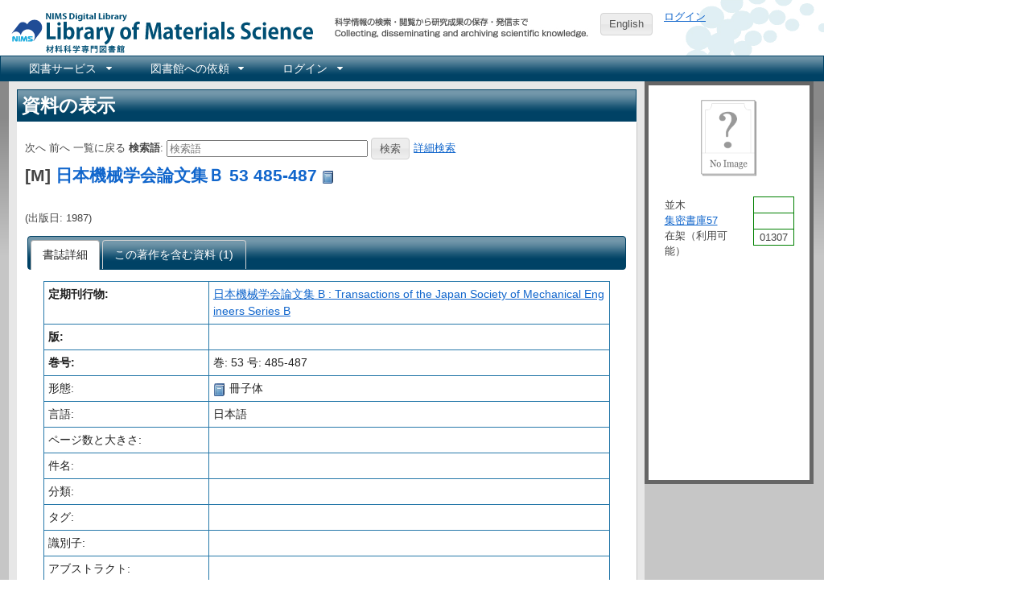

--- FILE ---
content_type: text/html; charset=utf-8
request_url: https://library.nims.go.jp/manifestations/6632
body_size: 13278
content:
<!DOCTYPE html>
<html xmlns="http://www.w3.org/1999/xhtml" xml:lang="ja" lang="ja">
<head>
  <meta charset="UTF-8" />
  <meta http-equiv="X-UA-Compatible" content="IE=Edge" />
  <meta name="citation_title" content="日本機械学会論文集Ｂ" />
<meta name="citation_publication_date" content="" />
<meta name="citation_firstpage" content="" />
<meta name="citation_lastpage" content="" />

  <title>日本機械学会論文集Ｂ - NIMS Library Portal</title>
  <link rel="stylesheet" href="/assets/application-7f8915a6310ac9ed74eba99eb8002a110bfff70e639a6047ad5a78504e5be9f9.css" />
<link rel="stylesheet" href="/assets/print-209e7587a8e2800328e10da067cc9477f81c3dea8b3eddb182f7f9aa1c7cf2c8.css" media="print" />
<link rel="stylesheet" href="/assets/enju_nims/application-b4296addc88d2554738ae26293bed789495f46d7c8ac577c9b399a4304d6358d.css" />
<link rel="stylesheet" href="/assets/enju_print-209e7587a8e2800328e10da067cc9477f81c3dea8b3eddb182f7f9aa1c7cf2c8.css" media="print" />
<script src="/assets/application-bd4d0dcfb8cfc4a4bde10894048dd704da1d2391c4479d2c4a28503dc88d0c2f.js"></script>
<script src="/packs/js/application-797b32cf759051a1c429.js"></script>
<meta name="csrf-param" content="authenticity_token" />
<meta name="csrf-token" content="y4f8egt_LQ8YDl1K7LVVkndf_MbtLRLVoGCT1MEVaIyAiDS3OebKRkyp4aFM4a22PAPo3EkvBipBL4M6JwVWig" />

<!-- Matomo -->
<script type="text/javascript">
  var _paq = window._paq = window._paq || [];
  /* tracker methods like "setCustomDimension" should be called before "trackPageView" */
  _paq.push(['disableCookies']);
  _paq.push(['trackPageView']);
  _paq.push(['enableLinkTracking']);
  (function() {
    var u="https://kagaku-m.nims.go.jp/";
    _paq.push(['setTrackerUrl', u+'matomo.php']);
    _paq.push(['setSiteId', '1']);
    var d=document, g=d.createElement('script'), s=d.getElementsByTagName('script')[0];
    g.async=true; g.src=u+'matomo.js'; s.parentNode.insertBefore(g,s);
  })();
</script>
<!-- End Matomo Code -->

<!-- Global site tag (gtag.js) - Google Analytics -->
<script async src="https://www.googletagmanager.com/gtag/js?id=G-39Y5DPHQ0Q"></script>
<script>
  window.dataLayer = window.dataLayer || [];
  function gtag(){dataLayer.push(arguments);}
  gtag('js', new Date());

  gtag('config', 'G-39Y5DPHQ0Q');
</script>


    <script src="https://www.google.com/jsapi">
//<![CDATA[

//]]>
</script><script type="text/javascript">
  function gbs_make_thumbnail_link( image, book, element_id ) {
    var link = '';
    var thumbnail = image.thumbnail.replace('zoom=5', 'zoom=1');
    if ( document.location.protocol == 'https:' ) {
      var parser = document.createElement('a');
      parser.href = thumbnail;
      parser.protocol = 'https:';
      parser.hostname = 'encrypted.google.com';
      thumbnail = parser.href;
    }
    if (thumbnail) {
      var link = '<img src="' + thumbnail + '" alt="' + book.volumeInfo.title + '" class="book_jacket" />';
      if (book.accessInfo && book.accessInfo.viewability != "NO_PAGES") {
	var preview = book.volumeInfo.previewLink;
        link += '<br /><a href="' + preview + '" target="_blank"><img border=0 src="//www.google.com/googlebooks/images/gbs_preview_button1.gif" title="Google Preview" alt="Google Preview" /></a>';
      }
    }
    var thumb_element = document.getElementById( element_id );
    if (thumb_element) {
      thumb_element.innerHTML = link;
    }
  }
  function gbs_addTheCover( isbn, element_id ) {
    var url = "https://www.googleapis.com/books/v1/volumes?q=isbn:" + isbn;
    $.getJSON( url, function (booksInfo) {
      var link = '';
      for (i in booksInfo.items) {
        var book = booksInfo.items[i];
        var image = book.volumeInfo.imageLinks;
        if (image && image.thumbnail != undefined) {
          gbs_make_thumbnail_link(image, book, element_id);
	} else {
	  var self_url = book.selfLink;
	  jQuery.ajax({
	    url: self_url,
	    async: false
	  }).done( function(data) {
	    var image = data.volumeInfo.imageLinks;
            if (image && image.thumbnail != undefined) {
              gbs_make_thumbnail_link(image, data, element_id);
	    }
	  });
	}
      }
      var thumb_element = document.getElementById( element_id );
      if (thumb_element.innerHTML === "") {
          thumb_element.innerHTML = '<img alt="No Image" class="book_jacket" src="/assets/unknown_resource-b57bdafc5c814f91db0df85f4c4af1c7cad449d7ddda14713fb11ccf5b74679c.png" width="100" height="100" />';
      }
    });
  }
</script>

  <link rel="search" type="application/opensearchdescription+xml" title="NIMS Library Portal" href="https://library.nims.go.jp/page/opensearch.xml" />
</head>
<body>

<div class="header_and_footer">
  <div id="header_left">
    <div id="library_system_name">
      <h1 class="resource_title"><a title="NIMS Library Portal" href="/">NIMS Library Portal</a></h1>
    </div>
    <div id="header_micro_advertisement"></div>
  </div>

  <div id="header_advertisement"></div>
  <div id="header_select_locale">
      <a class="button" href="/manifestations/6632?locale=en">English</a>
</div>

  <div id="header_right">
    <div id="user_account">
          <a href="/users/sign_in">ログイン</a>    </div>
  </div>
</div>

<div id="navibar">
  <ul id="bar1" class="menubar hidden">
    <li>
      <a href="#contact_menu">図書サービス</a>
      <ul>
        <li><a href="/page/library_guide">図書サービス</a></li>
        <li><a href="https://home.nims.go.jp/intra/office/library/index.html">所内イントラネット</a></li>
      </ul>
    </li>
    <li>
      <a href="#request_menu">図書館への依頼</a>
      <ul>
        <li><a href="/page/copy_request">所内複写・貸出依頼</a></li>
        <li><a href="/page/inter_library_loan_request">外部複写・貸出依頼</a></li>
      </ul>
    </li>
      <li>
        <a href="#configuration_menu">ログイン</a>
        <ul>
          <li><a href="/users/sign_in">ログイン</a></li>
        </ul>
      </li>
  </ul>
</div>


<div id="content">

<div id="content_detail" class="ui-corner-all" itemscope="itemscope" itemtype="http://schema.org/Book">
  <h1 class="ui-widget-header">資料の表示</h1>
  <div id="content_list">
    <p id="notice"></p>
      
<form action="/manifestations" accept-charset="UTF-8" method="get">  <div>
    <span id="next_link">次へ</span>
    <span id="prev_link">前へ</span>
    <span id="back_link">一覧に戻る</span>
    <label for="search_form_top">検索語</label>:
    <input type="search" name="query" id="search_form_top" value="" class="search_form_short" placeholder="検索語" />    <input type="submit" name="commit" value="検索" data-disable-with="検索" />    <a href="/page/advanced_search">詳細検索</a>  </div>
</form>

      <h2 class="resource_title">
    [M]
    <a itemprop="name" href="/manifestations/6632">日本機械学会論文集Ｂ 53 485-487</a>        <a href="/manifestations/6632"><img class="enju_icon" alt="冊子体" src="https://library.nims.go.jp/rails/active_storage/representations/proxy/eyJfcmFpbHMiOnsibWVzc2FnZSI6IkJBaEpJaWswWXpJeE5HTmxZUzAxWVdNMkxUUTNNbUV0WVdabVl5MDRPRFF6TkdKbFltRmpZVEFHT2daRlZBPT0iLCJleHAiOm51bGwsInB1ciI6ImJsb2JfaWQifX0=--adcea7d445a44a0ed9e6f4ed5263f956dc1e2269/eyJfcmFpbHMiOnsibWVzc2FnZSI6IkJBaDdCem9MWm05eWJXRjBTU0lJY0c1bkJqb0dSVlE2RkhKbGMybDZaVjkwYjE5c2FXMXBkRnNIYVJWcEZRPT0iLCJleHAiOm51bGwsInB1ciI6InZhcmlhdGlvbiJ9fQ==--ae53e256771e465e6ff880706849b958dd5b981c/book.png" width="16" height="16" /></a>  </h2>
  <p>
    <br />
      <meta itemprop="publishDate" content="1987-01-01T00:00:00+09:00" />
      (出版日: 1987)
  </p>

          <div id="tabs">
    <ul>
  <li class="selected"><a href="#detail"><em>書誌詳細</em></a></li>
    <li><a href="#related_manifestation"><em>この著作を含む資料 (1)</em></a></li>
</ul>

    <div id="detail">
      <table id="resource_detail">
          <tr>
            <th>定期刊行物:</th>
            <td>
              <a href="/manifestations/78347">日本機械学会論文集 B : Transactions of the Japan Society of Mechanical Engineers Series B</a>
            </td>
          </tr>
          <tr>
    <th>版:</th>
    <td>
          </td>
  </tr>
<tr>
  <th>巻号:</th>
  <td>
      巻: 53      号: 485-487  </td>
</tr>

        <tr>
          <td style="width: 200px">形態:</td>
          <td style="width: 500px">
            <img class="enju_icon" alt="冊子体" src="https://library.nims.go.jp/rails/active_storage/representations/proxy/eyJfcmFpbHMiOnsibWVzc2FnZSI6IkJBaEpJaWswWXpJeE5HTmxZUzAxWVdNMkxUUTNNbUV0WVdabVl5MDRPRFF6TkdKbFltRmpZVEFHT2daRlZBPT0iLCJleHAiOm51bGwsInB1ciI6ImJsb2JfaWQifX0=--adcea7d445a44a0ed9e6f4ed5263f956dc1e2269/eyJfcmFpbHMiOnsibWVzc2FnZSI6IkJBaDdCem9MWm05eWJXRjBTU0lJY0c1bkJqb0dSVlE2RkhKbGMybDZaVjkwYjE5c2FXMXBkRnNIYVJWcEZRPT0iLCJleHAiOm51bGwsInB1ciI6InZhcmlhdGlvbiJ9fQ==--ae53e256771e465e6ff880706849b958dd5b981c/book.png" width="16" height="16" /> 冊子体<!-- /
            <img class="enju_icon" alt="text" src="/assets/icons/page_white_text-41cfecf2bc4115c9f077c31f4034eec2df595a68d2a1177faed5bb2daffb91e7.png" width="16" height="16" /> text -->
          </td>
        </tr>
        <tr>
          <td>言語:</td>
          <td>日本語</td>
        </tr>
        <tr>
          <td>ページ数と大きさ:</td>
          <td>
                      </td>
        </tr>
          <tr>
  <td>件名:</td>
  <td>
  </td>
</tr>

          <tr>
  <td>分類:</td>
  <td>
  </td>
</tr>

          <tr>
            <td>タグ:</td>
            <td>
              <div id="tag_list">
</div>
            </td>
          </tr>
        <tr>
          <td>識別子:</td>
          <td>
            
          </td>
        </tr>
        <tr>
          <td>アブストラクト:</td>
          <td>
            <p></p>          </td>
        </tr>
        <tr>
          <th>注記:</th>
          <td>
            <p></p>          </td>
        </tr>
      </table>
      <div id="holding">
<table class="holding">
  <tr class="holding_header">
    <th style="width: 120px">所蔵情報ID</th>
    <th>図書館</th>
    <th>本棚</th>
    <th>請求記号</th>
      <th style="width: 150px">貸出状態</th>
  </tr>
    <tr>
      <td>
          522084      </td>
      <td>
        <a id="library_item_7124" href="/libraries/namiki">並木</a>
      </td>
      <td>
        <a id="shelf_item_7124" href="/shelves/db552991-43e4-4e66-b108-0c02a04fef2c">集密書庫57</a>        <a rel="item_7124_manifestation_6632" href="/shelves/db552991-43e4-4e66-b108-0c02a04fef2c.download"><img class="enju_icon" alt="画像" src="/assets/icons/picture-44411fd104a8567e4a673ff4545e2f97791816e0ddb579db7dfff9fd75c9bed1.png" width="16" height="16" /></a><script type="text/javascript">
  $(document).ready(function(){
      $("a[rel='item_7124_manifestation_6632']").colorbox({transition:"none", photo:true});
  })
</script>
      </td>
      <td>
        ||01307      </td>
        <td>
          在架（利用可能）            <br />
            貸出不可
        </td>
    </tr>
</table>

</div>

    </div>
      <div id="related_manifestation">
  <ul>
        <li>
          [M]
          <a href="/manifestations/78347">日本機械学会論文集 B : Transactions of the Japan Society of Mechanical Engineers Series B</a>          <img class="enju_icon" alt="冊子体" src="https://library.nims.go.jp/rails/active_storage/representations/proxy/eyJfcmFpbHMiOnsibWVzc2FnZSI6IkJBaEpJaWswWXpJeE5HTmxZUzAxWVdNMkxUUTNNbUV0WVdabVl5MDRPRFF6TkdKbFltRmpZVEFHT2daRlZBPT0iLCJleHAiOm51bGwsInB1ciI6ImJsb2JfaWQifX0=--adcea7d445a44a0ed9e6f4ed5263f956dc1e2269/eyJfcmFpbHMiOnsibWVzc2FnZSI6IkJBaDdCem9MWm05eWJXRjBTU0lJY0c1bkJqb0dSVlE2RkhKbGMybDZaVjkwYjE5c2FXMXBkRnNIYVJWcEZRPT0iLCJleHAiOm51bGwsInB1ciI6InZhcmlhdGlvbiJ9fQ==--ae53e256771e465e6ff880706849b958dd5b981c/book.png" width="16" height="16" />          <a href="https://www.jstage.jst.go.jp/browse/kikaib/-char/ja/"><img class="enju_icon" alt="Web" src="/assets/icons/world_go-4003e9da9b29aed77c02903bd1c65a59d41606612d3ad57204b6e474cf0386b1.png" width="16" height="16" /></a>                                      </li>
  </ul>
</div>

  </div>

  </div>
</div>

<div id="submenu" class="ui-corner-all">
    <script>
  $(document).ready(function(){
    $('a[rel="manifestation_6632"]').colorbox({transition:"none", photo:true});
  })
</script>


  <div id="manifestation_book_jacket">
        <img alt="No Image" class="book_jacket" src="/assets/unknown_resource-b57bdafc5c814f91db0df85f4c4af1c7cad449d7ddda14713fb11ccf5b74679c.png" width="100" height="100" />
  </div>
  <ul>
  </ul>
  <div id="call_number_content">
      <table class="call_number_table">
  <tr>
    <td class="call_number_table">
      並木      <br />
      <a href="/shelves/db552991-43e4-4e66-b108-0c02a04fef2c">集密書庫57</a>      <br />
        在架（利用可能）
    </td>
    <td class="call_number_table">
      <table id="call_number_label">
          <tr>
              <td class="call_number_label">&nbsp;</td>
          </tr>
          <tr>
              <td class="call_number_label">&nbsp;</td>
          </tr>
          <tr>
              <td class="call_number_label">01307</td>
          </tr>
      </table>
    </td>
  </tr>
</table>
  </div>

  <div id="resource_bookmark_buttons">
      <ul>

      </ul>

  </div>
</div>


</div>

<div class="header_and_footer">
  <div id="footer">
    NIMS Digital Library
    <br />
    連絡先: <a href="https://www.nims.go.jp/infrastructure/library/index.html">技術開発・共用部門 材料データプラットフォーム</a><br/>
    Copyright &copy; 2001-2026 <a href="https://www.nims.go.jp/">物質・材料研究機構 (NIMS)</a>
  </div>
</div>


</body>
</html>


--- FILE ---
content_type: text/css
request_url: https://library.nims.go.jp/assets/application-7f8915a6310ac9ed74eba99eb8002a110bfff70e639a6047ad5a78504e5be9f9.css
body_size: 11475
content:
html,body,div,span,object,iframe,h1,h2,h3,h4,h5,h6,p,blockquote,pre,abbr,address,cite,code,del,dfn,em,img,ins,kbd,q,samp,small,strong,sub,sup,var,b,i,dl,dt,dd,ol,ul,li,fieldset,form,label,legend,table,caption,tbody,tfoot,thead,tr,th,td,article,aside,canvas,details,figcaption,figure,footer,header,hgroup,menu,nav,section,summary,time,mark,audio,video{margin:0;padding:0;border:0;outline:0;font-size:100%;vertical-align:baseline;background:transparent}body{line-height:1}article,aside,details,figcaption,figure,footer,header,hgroup,menu,nav,section{display:block}nav ul{list-style:none}blockquote,q{quotes:none}blockquote:before,blockquote:after,q:before,q:after{content:none}a{margin:0;padding:0;font-size:100%;vertical-align:baseline;background:transparent}ins{background-color:#ff9;color:#000;text-decoration:none}mark{background-color:#ff9;color:#000;font-style:italic;font-weight:bold}del{text-decoration:line-through}abbr[title],dfn[title]{border-bottom:1px dotted;cursor:help}table{border-collapse:collapse;border-spacing:0}hr{display:block;height:1px;border:0;border-top:1px solid #ccc;margin:1em 0;padding:0}input,select{vertical-align:middle}body{background-color:#fff;color:#333}body,p,ol,ul,td{font-family:verdana, arial, helvetica, sans-serif;font-size:13px;line-height:18px}pre{background-color:#eee;padding:10px;font-size:11px}a{color:#000}a:visited{color:#666}div.field,div.actions{margin-bottom:10px}#notice{color:green}.alert{color:red}.fieldWithErrors{padding:2px;background-color:red;display:table}#errorExplanation{width:450px;border:2px solid red;padding:7px;padding-bottom:0;margin-bottom:20px;background-color:#f0f0f0}#errorExplanation h2{text-align:left;font-weight:bold;padding:5px 5px 5px 15px;font-size:12px;margin:-7px;margin-bottom:0px;background-color:#c00;color:#fff}#errorExplanation ul li{font-size:12px;list-style:square}body{margin-left:5px;margin-right:5px;text-align:left}a.hover{background-color:transparent}strong{font-weight:bold}div#narrow_search,div#narrow_library_search{margin-top:1em}.line0{background:#d7ebf9}.line1{background:white}.overdue{color:red}.duedate_is_today{color:blue}.in_checkout{color:black}div#bd{padding-left:1px}div#navibar{clear:both;/*! padding-left: 5px; */padding-right:5px;width:1024px}div#content{padding-top:8px;padding-left:4px;padding-right:4px;clear:both}div.header_and_footer{padding:2px;clear:both;width:914px}div#header_left{width:640px;height:65px;float:left;padding-left:2px;padding-right:2px;padding-top:5px;padding-bottom:5px}div#library_system_name{width:640px;height:30px;padding-left:2px;padding-right:2px;padding-top:5px;padding-bottom:5px}div#header_center{width:240px;height:65px;float:left;padding-left:5px;padding-right:5px;padding-top:0.5em;padding-bottom:0.5em}div#header_select_locale{width:150px;padding-left:5px;padding-right:5px;padding-top:0.5em;padding-bottom:0.5em;display:inline-block}div#header_right{width:260px;float:left;padding-left:5px;padding-right:5px;padding-top:0.5em;padding-bottom:0.5em}div#search_footer{clear:both}div#submenu{margin-left:11px;width:190px;padding:5px;float:left}div#manifestation_book_jacket{margin-top:10px;text-align:center}div#pickup_book_jacket{float:left;text-align:center}img.screen_shot{border:0}div#manifestation_bookmark_buttons{clear:both;margin-top:1em}div#content_detail{width:700px;float:left;margin-bottom:5px}div#content_list{padding:10px}div#manifestation_footer{margin-top:1em;clear:both}div#left_pane{float:left;width:456px;word-break:break-all}div#right_pane{float:left;margin-left:10px;width:456px;word-break:break-all}div#left_pane_detail{margin-top:5px;float:left;width:330px;word-break:break-all}div#right_pane_detail{margin-top:5px;float:left;margin-left:10px;width:330px;word-break:break-all}div#footer{padding-top:5px;padding-left:2px;padding-right:2px;padding-bottom:5px;clear:both}h1{font-size:180%;margin-top:5px;margin-bottom:10px;line-height:120%}h2{font-size:160%;margin-top:5px;margin-bottom:10px}h1.resource_title,h2.resource_title,h3.resource_title{line-height:140%}h3{font-size:150%;margin-top:5px;margin-bottom:10px}h4{font-size:120%;margin-top:5px;margin-bottom:10px}h1.title,h2.title,h3.title,h4.title{padding:5px;margin:0px}a.title{color:white}a.title:hover{color:white}a.title:visited{color:white}form{padding:0}table{border:1px solid #2779aa}td,th{border:1px solid #2779aa;padding:5px;word-break:break-all}table#manifestation_list{width:100%}table.index{width:100%}div#search_form{padding-top:10px}div#general_search_form{clear:both;padding-left:4px;padding-top:10px}table#manifestation_detail{width:100%}div#services{width:920px}div#bookmarks_for_manifestation{border:1px solid #5970B2}div#user_search_form,div#message_box,div#news_feed_box,div#user_box{padding:10px}div#picked_up_box{padding:10px}div#tag_cloud_box{padding:10px}div.config_box{padding:10px}img{border:0}div#tabview{margin-top:1em}div#call_number_content{margin-left:auto;margin-right:auto;width:90%;margin-top:1em;margin-bottom:1em}div#call_number_content_left{float:left;width:20px}div#call_number_content_right{float:left;width:20px}table#call_number_label{border:solid 1px green}.call_number_table{margin-left:auto;margin-right:auto;border:0}.call_number_label{border:solid 1px green;width:50px;padding:0px;text-align:center}li{line-height:2em}input.resource_title{width:100%;box-sizing:border-box}input.resource_name{width:80%;box-sizing:border-box}input.resource_subject{width:50%;box-sizing:border-box}input.resource_locale{width:10em}input.resource_email{width:20em;ime-mode:disabled}input.resource_zip_code{width:15em}input.resource_url{width:100%;box-sizing:border-box}input.resource_isbn_issn{width:20em;ime-mode:disabled}input.resource_identifier,input.resource_user_number,input.resource_user,input.resource_item_identifier{width:20em;ime-mode:disabled}input.resource_identifier_body{width:40em;ime-mode:disabled}input.resource_integer{width:5em;ime-mode:disabled}input.year_field,input.month_field,input.day_field{width:5em;ime-mode:disabled}input.date_field{ime-mode:disabled}input.date_text_field{width:100px}input.wide_date_text_field{width:160px}input.short_name{ime-mode:disabled}textarea{width:100%;box-sizing:border-box;height:10em}textarea#message_body{width:40em;height:20em}th.checked_item_title{width:400px}.error_message{color:red}div.holding_index{margin-top:10px}label{font-weight:bold}input.editable_text_field{width:100%}form.inplaceeditor-form input[type="text"]{width:100%}form.inplaceeditor-form textarea{width:100%}input.login_password{width:180px;ime-mode:disabled}input.search_form{width:350px}input.search_form_short{width:250px}th#position{width:40px}.highlight{background-color:yellow}em{font-style:normal}div#flash_alert,div#flash_error{color:red}div#flash_notice{color:green}td#edit_icons,th#edit_icons{width:100px;line-height:200%}img.icon{border:0}#select_locale{display:none;z-index:1;position:absolute;background-color:white;padding:10px;max-width:250px}#user_account{height:40px;padding-left:4px;padding-right:4px;padding-top:0.5em;padding-bottom:0.5em}li{margin-left:20px}p{line-height:2em}table#resource_detail{background-color:white;width:100%}div.holding{margin-top:10px}table.holding{background-color:white;width:100%}abbr[title="required"]{color:red}div.book_jacket{text-align:center;width:190px}div.book_jacket img.book_jacket{border:1px solid rgba(0,0,0,0.25);box-sizing:border-box;max-width:100%}div.search_form{margin-bottom:10px}.hidden{display:none}.bold{font-weight:bold}.normal-weight{font-weight:normal}.right{text-align:right}.center{text-align:center}.nowrap{white-space:nowrap}.display-none{display:none}img.enju_icon{vertical-align:middle}h4.facet-header{margin-top:1em;margin-bottom:0em}p{margin:0 0 10px}.form-control{width:90%}#search_form_top.form-control{width:80%}.form-group{margin-bottom:1em}#colorbox,#cboxOverlay,#cboxWrapper{position:absolute;top:0;left:0;z-index:9999;overflow:hidden;-webkit-transform:translate3d(0, 0, 0)}#cboxWrapper{max-width:none}#cboxOverlay{position:fixed;width:100%;height:100%}#cboxMiddleLeft,#cboxBottomLeft{clear:left}#cboxContent{position:relative}#cboxLoadedContent{overflow:auto;-webkit-overflow-scrolling:touch}#cboxTitle{margin:0}#cboxLoadingOverlay,#cboxLoadingGraphic{position:absolute;top:0;left:0;width:100%;height:100%}#cboxPrevious,#cboxNext,#cboxClose,#cboxSlideshow{cursor:pointer}.cboxPhoto{float:left;margin:auto;border:0;display:block;max-width:none;-ms-interpolation-mode:bicubic}.cboxIframe{width:100%;height:100%;display:block;border:0;padding:0;margin:0}#colorbox,#cboxContent,#cboxLoadedContent{box-sizing:content-box;-moz-box-sizing:content-box;-webkit-box-sizing:content-box}#cboxOverlay{background:url(/assets/images/overlay-ab2ef76dffeae79cf8924b6e69368c855af10f35510888e098143971b3a62ed1.png) repeat 0 0;opacity:0.9;filter:alpha(opacity=90)}#colorbox{outline:0}#cboxTopLeft{width:21px;height:21px;background:url(/assets/images/controls-cd0a305d6a16d28b62037fb08f9b062dd1a0a6a3b970d8f95ecebd56f74067e9.png) no-repeat -101px 0}#cboxTopRight{width:21px;height:21px;background:url(/assets/images/controls-cd0a305d6a16d28b62037fb08f9b062dd1a0a6a3b970d8f95ecebd56f74067e9.png) no-repeat -130px 0}#cboxBottomLeft{width:21px;height:21px;background:url(/assets/images/controls-cd0a305d6a16d28b62037fb08f9b062dd1a0a6a3b970d8f95ecebd56f74067e9.png) no-repeat -101px -29px}#cboxBottomRight{width:21px;height:21px;background:url(/assets/images/controls-cd0a305d6a16d28b62037fb08f9b062dd1a0a6a3b970d8f95ecebd56f74067e9.png) no-repeat -130px -29px}#cboxMiddleLeft{width:21px;background:url(/assets/images/controls-cd0a305d6a16d28b62037fb08f9b062dd1a0a6a3b970d8f95ecebd56f74067e9.png) left top repeat-y}#cboxMiddleRight{width:21px;background:url(/assets/images/controls-cd0a305d6a16d28b62037fb08f9b062dd1a0a6a3b970d8f95ecebd56f74067e9.png) right top repeat-y}#cboxTopCenter{height:21px;background:url(/assets/images/border-11bd83f6446a1b41b0d88ddb2e271fcc9912b210d77f40e34e5e31e1a9af174a.png) 0 0 repeat-x}#cboxBottomCenter{height:21px;background:url(/assets/images/border-11bd83f6446a1b41b0d88ddb2e271fcc9912b210d77f40e34e5e31e1a9af174a.png) 0 -29px repeat-x}#cboxContent{background:#fff;overflow:hidden}.cboxIframe{background:#fff}#cboxError{padding:50px;border:1px solid #ccc}#cboxLoadedContent{margin-bottom:28px}#cboxTitle{position:absolute;bottom:4px;left:0;text-align:center;width:100%;color:#949494}#cboxCurrent{position:absolute;bottom:4px;left:58px;color:#949494}#cboxLoadingOverlay{background:url(/assets/images/loading_background-959eccc6b71befee67657392e7f22be26cab408483657fb32a218fed6ffe016b.png) no-repeat center center}#cboxLoadingGraphic{background:url(/assets/images/loading-34ef55242fc24c94f0790902c09601d228e9074bf7a1f88c4de6a39b40ce38fa.gif) no-repeat center center}#cboxPrevious,#cboxNext,#cboxSlideshow,#cboxClose{border:0;padding:0;margin:0;overflow:visible;width:auto;background:none}#cboxPrevious:active,#cboxNext:active,#cboxSlideshow:active,#cboxClose:active{outline:0}#cboxSlideshow{position:absolute;bottom:4px;right:30px;color:#0092ef}#cboxPrevious{position:absolute;bottom:0;left:0;background:url(/assets/images/controls-cd0a305d6a16d28b62037fb08f9b062dd1a0a6a3b970d8f95ecebd56f74067e9.png) no-repeat -75px 0;width:25px;height:25px;text-indent:-9999px}#cboxPrevious:hover{background-position:-75px -25px}#cboxNext{position:absolute;bottom:0;left:27px;background:url(/assets/images/controls-cd0a305d6a16d28b62037fb08f9b062dd1a0a6a3b970d8f95ecebd56f74067e9.png) no-repeat -50px 0;width:25px;height:25px;text-indent:-9999px}#cboxNext:hover{background-position:-50px -25px}#cboxClose{position:absolute;bottom:0;right:0;background:url(/assets/images/controls-cd0a305d6a16d28b62037fb08f9b062dd1a0a6a3b970d8f95ecebd56f74067e9.png) no-repeat -25px 0;width:25px;height:25px;text-indent:-9999px}#cboxClose:hover{background-position:-25px -25px}.cboxIE #cboxTopLeft,.cboxIE #cboxTopCenter,.cboxIE #cboxTopRight,.cboxIE #cboxBottomLeft,.cboxIE #cboxBottomCenter,.cboxIE #cboxBottomRight,.cboxIE #cboxMiddleLeft,.cboxIE #cboxMiddleRight{filter:progid:DXImageTransform.Microsoft.gradient(startColorstr=#00FFFFFF,endColorstr=#00FFFFFF)}.digg_pagination{margin-top:10px;margin-bottom:10px;background:white}.digg_pagination a,.digg_pagination span,.digg_pagination em{padding:.2em .5em;display:block;float:left;margin-right:1px}.digg_pagination span.disabled{color:#999;border:1px solid #DDD}.digg_pagination span.current,.digg_pagination em{font-weight:bold;background:#2E6AB1;color:white;border:1px solid #2E6AB1}.digg_pagination a{text-decoration:none;color:#105CB6;border:1px solid #9AAFE5}.digg_pagination .page_info{background:#2E6AB1;color:white;padding:.4em .6em;width:22em;margin-bottom:.3em;text-align:center}.digg_pagination .page_info b{color:#003;background:#6aa6ed;padding:.1em .25em}.digg_pagination:after{content:".";display:block;height:0;clear:both;visibility:hidden}* html .digg_pagination{height:1%}*:first-child+html .digg_pagination{overflow:hidden}.apple_pagination{background:#F1F1F1;border:1px solid #E5E5E5;text-align:center;padding:1em}.apple_pagination a,.apple_pagination span{padding:.2em .3em}.apple_pagination span.disabled{color:#AAA}.apple_pagination span.current{font-weight:bold;background:transparent url(/apple-circle.gif) no-repeat 50% 50%}.apple_pagination a{text-decoration:none;color:black}.apple_pagination a:hover,.apple_pagination a:focus{text-decoration:underline}.flickr_pagination{text-align:center;padding:.3em}.flickr_pagination a,.flickr_pagination span{padding:.2em .5em}.flickr_pagination span.disabled{color:#AAA}.flickr_pagination span.current{font-weight:bold;color:#FF0084}.flickr_pagination a{border:1px solid #DDDDDD;color:#0063DC;text-decoration:none}.flickr_pagination a:hover,.flickr_pagination a:focus{border-color:#003366;background:#0063DC;color:white}.flickr_pagination .page_info{color:#aaa;padding-top:.8em}.flickr_pagination .prev_page,.flickr_pagination .next_page{border-width:2px}.flickr_pagination .prev_page{margin-right:1em}.flickr_pagination .next_page{margin-left:1em}#powerTip{cursor:default;background-color:#333;background-color:rgba(0,0,0,0.8);border-color:#333;border-color:rgba(0,0,0,0.8);border-radius:6px;color:#fff;display:none;padding:10px;position:absolute;white-space:nowrap;z-index:2147483647}#powerTip:before{content:attr(class) " ";position:absolute;height:0;width:0;text-indent:100%;overflow:hidden}#powerTip.n:before,#powerTip.s:before{border-right:5px solid transparent;border-left:5px solid transparent;left:50%;margin-left:-5px}#powerTip.e:before,#powerTip.w:before{border-bottom:5px solid transparent;border-top:5px solid transparent;margin-top:-5px;top:50%}#powerTip.n:before,#powerTip.ne:before,#powerTip.nw:before{bottom:-10px}#powerTip.n:before,#powerTip.ne:before,#powerTip.nw:before,#powerTip.nw-alt:before,#powerTip.ne-alt:before{border-top-color:inherit;border-top-style:solid;border-top-width:10px}#powerTip.e:before{border-right-color:inherit;border-right-style:solid;border-right-width:10px;left:-10px}#powerTip.s:before,#powerTip.se:before,#powerTip.sw:before{top:-10px}#powerTip.s:before,#powerTip.se:before,#powerTip.sw:before,#powerTip.sw-alt:before,#powerTip.se-alt:before{border-bottom-color:inherit;border-bottom-style:solid;border-bottom-width:10px}#powerTip.w:before{border-left-color:inherit;border-left-style:solid;border-left-width:10px;right:-10px}#powerTip.ne:before,#powerTip.se:before{border-right:10px solid transparent;border-left:0;left:10px}#powerTip.nw:before,#powerTip.sw:before{border-left:10px solid transparent;border-right:0;right:10px}#powerTip.nw-alt:before,#powerTip.ne-alt:before,#powerTip.sw-alt:before,#powerTip.se-alt:before{bottom:-10px;border-left:5px solid transparent;border-right:5px solid transparent;left:10px}#powerTip.ne-alt:before{left:auto;right:10px}#powerTip.sw-alt:before,#powerTip.se-alt:before{border-top:none;bottom:auto;top:-10px}#powerTip.se-alt:before{left:auto;right:10px}/*!
 * jQuery UI CSS Framework 1.10.4
 * http://jqueryui.com
 *
 * Copyright 2014 jQuery Foundation and other contributors
 * Released under the MIT license.
 * http://jquery.org/license
 *
 * http://api.jqueryui.com/category/theming/
 */.ui-helper-hidden{display:none}.ui-helper-hidden-accessible{border:0;clip:rect(0 0 0 0);height:1px;margin:-1px;overflow:hidden;padding:0;position:absolute;width:1px}.ui-helper-reset{margin:0;padding:0;border:0;outline:0;line-height:1.3;text-decoration:none;font-size:100%;list-style:none}.ui-helper-clearfix:before,.ui-helper-clearfix:after{content:"";display:table;border-collapse:collapse}.ui-helper-clearfix:after{clear:both}.ui-helper-clearfix{min-height:0}.ui-helper-zfix{width:100%;height:100%;top:0;left:0;position:absolute;opacity:0;filter:Alpha(Opacity=0)}.ui-front{z-index:100}.ui-state-disabled{cursor:default !important}.ui-icon{display:block;text-indent:-99999px;overflow:hidden;background-repeat:no-repeat}.ui-widget-overlay{position:fixed;top:0;left:0;width:100%;height:100%}/*!
 * jQuery UI CSS Framework 1.10.4
 * http://jqueryui.com
 *
 * Copyright 2014 jQuery Foundation and other contributors
 * Released under the MIT license.
 * http://jquery.org/license
 *
 * http://api.jqueryui.com/category/theming/
 *
 * To view and modify this theme, visit http://jqueryui.com/themeroller/
 */.ui-widget{font-family:Verdana,Arial,sans-serif;font-size:1.1em}.ui-widget .ui-widget{font-size:1em}.ui-widget input,.ui-widget select,.ui-widget textarea,.ui-widget button{font-family:Verdana,Arial,sans-serif;font-size:1em}.ui-widget-content{border:1px solid #aaa;background:#fff url(/assets/jquery-ui/ui-bg_flat_75_ffffff_40x100-39ab7ccd9f4e82579da78a9241265df288d8eb65dbbd7cf48aed2d0129887df5.png) 50% 50% repeat-x;color:#222}.ui-widget-content a{color:#222}.ui-widget-header{border:1px solid #aaa;background:#ccc url(/assets/jquery-ui/ui-bg_highlight-soft_75_cccccc_1x100-54270656df079c4da5182629a080fc633b6f84b87985eb016d25a560e2c38d4a.png) 50% 50% repeat-x;color:#222;font-weight:bold}.ui-widget-header a{color:#222}.ui-state-default,.ui-widget-content .ui-state-default,.ui-widget-header .ui-state-default{border:1px solid #d3d3d3;background:#e6e6e6 url(/assets/jquery-ui/ui-bg_glass_75_e6e6e6_1x400-ddf5dd4e0ef2b185e8bb0af7b6e90ebe74a84384cb4700658e76e754c8bfe550.png) 50% 50% repeat-x;font-weight:normal;color:#555}.ui-state-default a,.ui-state-default a:link,.ui-state-default a:visited{color:#555;text-decoration:none}.ui-state-hover,.ui-widget-content .ui-state-hover,.ui-widget-header .ui-state-hover,.ui-state-focus,.ui-widget-content .ui-state-focus,.ui-widget-header .ui-state-focus{border:1px solid #999;background:#dadada url(/assets/jquery-ui/ui-bg_glass_75_dadada_1x400-c108f5cbf2dd9ec07a26530695ddd95e1664597ce6c056ae44c162cc2e28cec4.png) 50% 50% repeat-x;font-weight:normal;color:#212121}.ui-state-hover a,.ui-state-hover a:hover,.ui-state-hover a:link,.ui-state-hover a:visited,.ui-state-focus a,.ui-state-focus a:hover,.ui-state-focus a:link,.ui-state-focus a:visited{color:#212121;text-decoration:none}.ui-state-active,.ui-widget-content .ui-state-active,.ui-widget-header .ui-state-active{border:1px solid #aaa;background:#fff url(/assets/jquery-ui/ui-bg_glass_65_ffffff_1x400-f0e6cd91b837d5c5644d026e5ffeccd907953317cd5c0f689901733afda260b2.png) 50% 50% repeat-x;font-weight:normal;color:#212121}.ui-state-active a,.ui-state-active a:link,.ui-state-active a:visited{color:#212121;text-decoration:none}.ui-state-highlight,.ui-widget-content .ui-state-highlight,.ui-widget-header .ui-state-highlight{border:1px solid #fcefa1;background:#fbf9ee url(/assets/jquery-ui/ui-bg_glass_55_fbf9ee_1x400-691597e8a40a891ea94d3589976ecfc33e6145c49422443b00ac2b5a0022964c.png) 50% 50% repeat-x;color:#363636}.ui-state-highlight a,.ui-widget-content .ui-state-highlight a,.ui-widget-header .ui-state-highlight a{color:#363636}.ui-state-error,.ui-widget-content .ui-state-error,.ui-widget-header .ui-state-error{border:1px solid #cd0a0a;background:#fef1ec url(/assets/jquery-ui/ui-bg_glass_95_fef1ec_1x400-f6f1c1bedf1a0f37cfef81d12f5f012869d1ee7c984775a569827a1784d34f5c.png) 50% 50% repeat-x;color:#cd0a0a}.ui-state-error a,.ui-widget-content .ui-state-error a,.ui-widget-header .ui-state-error a{color:#cd0a0a}.ui-state-error-text,.ui-widget-content .ui-state-error-text,.ui-widget-header .ui-state-error-text{color:#cd0a0a}.ui-priority-primary,.ui-widget-content .ui-priority-primary,.ui-widget-header .ui-priority-primary{font-weight:bold}.ui-priority-secondary,.ui-widget-content .ui-priority-secondary,.ui-widget-header .ui-priority-secondary{opacity:.7;filter:Alpha(Opacity=70);font-weight:normal}.ui-state-disabled,.ui-widget-content .ui-state-disabled,.ui-widget-header .ui-state-disabled{opacity:.35;filter:Alpha(Opacity=35);background-image:none}.ui-state-disabled .ui-icon{filter:Alpha(Opacity=35)}.ui-icon{width:16px;height:16px}.ui-icon,.ui-widget-content .ui-icon{background-image:url(/assets/jquery-ui/ui-icons_222222_256x240-57adb0d65f4e91dacfee975d9574422bee7486c8a182d60133728c672f2cdbbc.png)}.ui-widget-header .ui-icon{background-image:url(/assets/jquery-ui/ui-icons_222222_256x240-57adb0d65f4e91dacfee975d9574422bee7486c8a182d60133728c672f2cdbbc.png)}.ui-state-default .ui-icon{background-image:url(/assets/jquery-ui/ui-icons_888888_256x240-ea2e29625de3463465e93b002b065f5833e05b97f7a052b1c141e754d62e1a8b.png)}.ui-state-hover .ui-icon,.ui-state-focus .ui-icon{background-image:url(/assets/jquery-ui/ui-icons_454545_256x240-07460e843c3e59aaadbb34231e699e856a2980753c7a47b66447da5d9f93fb7f.png)}.ui-state-active .ui-icon{background-image:url(/assets/jquery-ui/ui-icons_454545_256x240-07460e843c3e59aaadbb34231e699e856a2980753c7a47b66447da5d9f93fb7f.png)}.ui-state-highlight .ui-icon{background-image:url(/assets/jquery-ui/ui-icons_2e83ff_256x240-20f8c6667afc48aa433ee9eb6d8a0584bdbd6b4a4a9091ff1e6b3adb31e63bd9.png)}.ui-state-error .ui-icon,.ui-state-error-text .ui-icon{background-image:url(/assets/jquery-ui/ui-icons_cd0a0a_256x240-1e32c6dbf5d3fd342f27a78aa881550d6412aa207f48468724a6a15402b6041b.png)}.ui-icon-blank{background-position:16px 16px}.ui-icon-carat-1-n{background-position:0 0}.ui-icon-carat-1-ne{background-position:-16px 0}.ui-icon-carat-1-e{background-position:-32px 0}.ui-icon-carat-1-se{background-position:-48px 0}.ui-icon-carat-1-s{background-position:-64px 0}.ui-icon-carat-1-sw{background-position:-80px 0}.ui-icon-carat-1-w{background-position:-96px 0}.ui-icon-carat-1-nw{background-position:-112px 0}.ui-icon-carat-2-n-s{background-position:-128px 0}.ui-icon-carat-2-e-w{background-position:-144px 0}.ui-icon-triangle-1-n{background-position:0 -16px}.ui-icon-triangle-1-ne{background-position:-16px -16px}.ui-icon-triangle-1-e{background-position:-32px -16px}.ui-icon-triangle-1-se{background-position:-48px -16px}.ui-icon-triangle-1-s{background-position:-64px -16px}.ui-icon-triangle-1-sw{background-position:-80px -16px}.ui-icon-triangle-1-w{background-position:-96px -16px}.ui-icon-triangle-1-nw{background-position:-112px -16px}.ui-icon-triangle-2-n-s{background-position:-128px -16px}.ui-icon-triangle-2-e-w{background-position:-144px -16px}.ui-icon-arrow-1-n{background-position:0 -32px}.ui-icon-arrow-1-ne{background-position:-16px -32px}.ui-icon-arrow-1-e{background-position:-32px -32px}.ui-icon-arrow-1-se{background-position:-48px -32px}.ui-icon-arrow-1-s{background-position:-64px -32px}.ui-icon-arrow-1-sw{background-position:-80px -32px}.ui-icon-arrow-1-w{background-position:-96px -32px}.ui-icon-arrow-1-nw{background-position:-112px -32px}.ui-icon-arrow-2-n-s{background-position:-128px -32px}.ui-icon-arrow-2-ne-sw{background-position:-144px -32px}.ui-icon-arrow-2-e-w{background-position:-160px -32px}.ui-icon-arrow-2-se-nw{background-position:-176px -32px}.ui-icon-arrowstop-1-n{background-position:-192px -32px}.ui-icon-arrowstop-1-e{background-position:-208px -32px}.ui-icon-arrowstop-1-s{background-position:-224px -32px}.ui-icon-arrowstop-1-w{background-position:-240px -32px}.ui-icon-arrowthick-1-n{background-position:0 -48px}.ui-icon-arrowthick-1-ne{background-position:-16px -48px}.ui-icon-arrowthick-1-e{background-position:-32px -48px}.ui-icon-arrowthick-1-se{background-position:-48px -48px}.ui-icon-arrowthick-1-s{background-position:-64px -48px}.ui-icon-arrowthick-1-sw{background-position:-80px -48px}.ui-icon-arrowthick-1-w{background-position:-96px -48px}.ui-icon-arrowthick-1-nw{background-position:-112px -48px}.ui-icon-arrowthick-2-n-s{background-position:-128px -48px}.ui-icon-arrowthick-2-ne-sw{background-position:-144px -48px}.ui-icon-arrowthick-2-e-w{background-position:-160px -48px}.ui-icon-arrowthick-2-se-nw{background-position:-176px -48px}.ui-icon-arrowthickstop-1-n{background-position:-192px -48px}.ui-icon-arrowthickstop-1-e{background-position:-208px -48px}.ui-icon-arrowthickstop-1-s{background-position:-224px -48px}.ui-icon-arrowthickstop-1-w{background-position:-240px -48px}.ui-icon-arrowreturnthick-1-w{background-position:0 -64px}.ui-icon-arrowreturnthick-1-n{background-position:-16px -64px}.ui-icon-arrowreturnthick-1-e{background-position:-32px -64px}.ui-icon-arrowreturnthick-1-s{background-position:-48px -64px}.ui-icon-arrowreturn-1-w{background-position:-64px -64px}.ui-icon-arrowreturn-1-n{background-position:-80px -64px}.ui-icon-arrowreturn-1-e{background-position:-96px -64px}.ui-icon-arrowreturn-1-s{background-position:-112px -64px}.ui-icon-arrowrefresh-1-w{background-position:-128px -64px}.ui-icon-arrowrefresh-1-n{background-position:-144px -64px}.ui-icon-arrowrefresh-1-e{background-position:-160px -64px}.ui-icon-arrowrefresh-1-s{background-position:-176px -64px}.ui-icon-arrow-4{background-position:0 -80px}.ui-icon-arrow-4-diag{background-position:-16px -80px}.ui-icon-extlink{background-position:-32px -80px}.ui-icon-newwin{background-position:-48px -80px}.ui-icon-refresh{background-position:-64px -80px}.ui-icon-shuffle{background-position:-80px -80px}.ui-icon-transfer-e-w{background-position:-96px -80px}.ui-icon-transferthick-e-w{background-position:-112px -80px}.ui-icon-folder-collapsed{background-position:0 -96px}.ui-icon-folder-open{background-position:-16px -96px}.ui-icon-document{background-position:-32px -96px}.ui-icon-document-b{background-position:-48px -96px}.ui-icon-note{background-position:-64px -96px}.ui-icon-mail-closed{background-position:-80px -96px}.ui-icon-mail-open{background-position:-96px -96px}.ui-icon-suitcase{background-position:-112px -96px}.ui-icon-comment{background-position:-128px -96px}.ui-icon-person{background-position:-144px -96px}.ui-icon-print{background-position:-160px -96px}.ui-icon-trash{background-position:-176px -96px}.ui-icon-locked{background-position:-192px -96px}.ui-icon-unlocked{background-position:-208px -96px}.ui-icon-bookmark{background-position:-224px -96px}.ui-icon-tag{background-position:-240px -96px}.ui-icon-home{background-position:0 -112px}.ui-icon-flag{background-position:-16px -112px}.ui-icon-calendar{background-position:-32px -112px}.ui-icon-cart{background-position:-48px -112px}.ui-icon-pencil{background-position:-64px -112px}.ui-icon-clock{background-position:-80px -112px}.ui-icon-disk{background-position:-96px -112px}.ui-icon-calculator{background-position:-112px -112px}.ui-icon-zoomin{background-position:-128px -112px}.ui-icon-zoomout{background-position:-144px -112px}.ui-icon-search{background-position:-160px -112px}.ui-icon-wrench{background-position:-176px -112px}.ui-icon-gear{background-position:-192px -112px}.ui-icon-heart{background-position:-208px -112px}.ui-icon-star{background-position:-224px -112px}.ui-icon-link{background-position:-240px -112px}.ui-icon-cancel{background-position:0 -128px}.ui-icon-plus{background-position:-16px -128px}.ui-icon-plusthick{background-position:-32px -128px}.ui-icon-minus{background-position:-48px -128px}.ui-icon-minusthick{background-position:-64px -128px}.ui-icon-close{background-position:-80px -128px}.ui-icon-closethick{background-position:-96px -128px}.ui-icon-key{background-position:-112px -128px}.ui-icon-lightbulb{background-position:-128px -128px}.ui-icon-scissors{background-position:-144px -128px}.ui-icon-clipboard{background-position:-160px -128px}.ui-icon-copy{background-position:-176px -128px}.ui-icon-contact{background-position:-192px -128px}.ui-icon-image{background-position:-208px -128px}.ui-icon-video{background-position:-224px -128px}.ui-icon-script{background-position:-240px -128px}.ui-icon-alert{background-position:0 -144px}.ui-icon-info{background-position:-16px -144px}.ui-icon-notice{background-position:-32px -144px}.ui-icon-help{background-position:-48px -144px}.ui-icon-check{background-position:-64px -144px}.ui-icon-bullet{background-position:-80px -144px}.ui-icon-radio-on{background-position:-96px -144px}.ui-icon-radio-off{background-position:-112px -144px}.ui-icon-pin-w{background-position:-128px -144px}.ui-icon-pin-s{background-position:-144px -144px}.ui-icon-play{background-position:0 -160px}.ui-icon-pause{background-position:-16px -160px}.ui-icon-seek-next{background-position:-32px -160px}.ui-icon-seek-prev{background-position:-48px -160px}.ui-icon-seek-end{background-position:-64px -160px}.ui-icon-seek-start{background-position:-80px -160px}.ui-icon-seek-first{background-position:-80px -160px}.ui-icon-stop{background-position:-96px -160px}.ui-icon-eject{background-position:-112px -160px}.ui-icon-volume-off{background-position:-128px -160px}.ui-icon-volume-on{background-position:-144px -160px}.ui-icon-power{background-position:0 -176px}.ui-icon-signal-diag{background-position:-16px -176px}.ui-icon-signal{background-position:-32px -176px}.ui-icon-battery-0{background-position:-48px -176px}.ui-icon-battery-1{background-position:-64px -176px}.ui-icon-battery-2{background-position:-80px -176px}.ui-icon-battery-3{background-position:-96px -176px}.ui-icon-circle-plus{background-position:0 -192px}.ui-icon-circle-minus{background-position:-16px -192px}.ui-icon-circle-close{background-position:-32px -192px}.ui-icon-circle-triangle-e{background-position:-48px -192px}.ui-icon-circle-triangle-s{background-position:-64px -192px}.ui-icon-circle-triangle-w{background-position:-80px -192px}.ui-icon-circle-triangle-n{background-position:-96px -192px}.ui-icon-circle-arrow-e{background-position:-112px -192px}.ui-icon-circle-arrow-s{background-position:-128px -192px}.ui-icon-circle-arrow-w{background-position:-144px -192px}.ui-icon-circle-arrow-n{background-position:-160px -192px}.ui-icon-circle-zoomin{background-position:-176px -192px}.ui-icon-circle-zoomout{background-position:-192px -192px}.ui-icon-circle-check{background-position:-208px -192px}.ui-icon-circlesmall-plus{background-position:0 -208px}.ui-icon-circlesmall-minus{background-position:-16px -208px}.ui-icon-circlesmall-close{background-position:-32px -208px}.ui-icon-squaresmall-plus{background-position:-48px -208px}.ui-icon-squaresmall-minus{background-position:-64px -208px}.ui-icon-squaresmall-close{background-position:-80px -208px}.ui-icon-grip-dotted-vertical{background-position:0 -224px}.ui-icon-grip-dotted-horizontal{background-position:-16px -224px}.ui-icon-grip-solid-vertical{background-position:-32px -224px}.ui-icon-grip-solid-horizontal{background-position:-48px -224px}.ui-icon-gripsmall-diagonal-se{background-position:-64px -224px}.ui-icon-grip-diagonal-se{background-position:-80px -224px}.ui-corner-all,.ui-corner-top,.ui-corner-left,.ui-corner-tl{border-top-left-radius:4px}.ui-corner-all,.ui-corner-top,.ui-corner-right,.ui-corner-tr{border-top-right-radius:4px}.ui-corner-all,.ui-corner-bottom,.ui-corner-left,.ui-corner-bl{border-bottom-left-radius:4px}.ui-corner-all,.ui-corner-bottom,.ui-corner-right,.ui-corner-br{border-bottom-right-radius:4px}.ui-widget-overlay{background:#aaa url(/assets/jquery-ui/ui-bg_flat_0_aaaaaa_40x100-9a8492a580bf85d3e98ae8861fbd45567e5a1f83eeafcf9574da0399d5f602ab.png) 50% 50% repeat-x;opacity:0.3;filter:Alpha(Opacity=30)}.ui-widget-shadow{margin:-8px 0 0 -8px;padding:8px;background:#aaa url(/assets/jquery-ui/ui-bg_flat_0_aaaaaa_40x100-9a8492a580bf85d3e98ae8861fbd45567e5a1f83eeafcf9574da0399d5f602ab.png) 50% 50% repeat-x;opacity:0.3;filter:Alpha(Opacity=30);border-radius:8px}/*!
 * jQuery UI Button 1.10.4
 * http://jqueryui.com
 *
 * Copyright 2014 jQuery Foundation and other contributors
 * Released under the MIT license.
 * http://jquery.org/license
 *
 * http://api.jqueryui.com/button/#theming
 */.ui-button{display:inline-block;position:relative;padding:0;line-height:normal;margin-right:.1em;cursor:pointer;vertical-align:middle;text-align:center;overflow:visible}.ui-button,.ui-button:link,.ui-button:visited,.ui-button:hover,.ui-button:active{text-decoration:none}.ui-button-icon-only{width:2.2em}button.ui-button-icon-only{width:2.4em}.ui-button-icons-only{width:3.4em}button.ui-button-icons-only{width:3.7em}.ui-button .ui-button-text{display:block;line-height:normal}.ui-button-text-only .ui-button-text{padding:.4em 1em}.ui-button-icon-only .ui-button-text,.ui-button-icons-only .ui-button-text{padding:.4em;text-indent:-9999999px}.ui-button-text-icon-primary .ui-button-text,.ui-button-text-icons .ui-button-text{padding:.4em 1em .4em 2.1em}.ui-button-text-icon-secondary .ui-button-text,.ui-button-text-icons .ui-button-text{padding:.4em 2.1em .4em 1em}.ui-button-text-icons .ui-button-text{padding-left:2.1em;padding-right:2.1em}input.ui-button{padding:.4em 1em}.ui-button-icon-only .ui-icon,.ui-button-text-icon-primary .ui-icon,.ui-button-text-icon-secondary .ui-icon,.ui-button-text-icons .ui-icon,.ui-button-icons-only .ui-icon{position:absolute;top:50%;margin-top:-8px}.ui-button-icon-only .ui-icon{left:50%;margin-left:-8px}.ui-button-text-icon-primary .ui-button-icon-primary,.ui-button-text-icons .ui-button-icon-primary,.ui-button-icons-only .ui-button-icon-primary{left:.5em}.ui-button-text-icon-secondary .ui-button-icon-secondary,.ui-button-text-icons .ui-button-icon-secondary,.ui-button-icons-only .ui-button-icon-secondary{right:.5em}.ui-buttonset{margin-right:7px}.ui-buttonset .ui-button{margin-left:0;margin-right:-.3em}input.ui-button::-moz-focus-inner,button.ui-button::-moz-focus-inner{border:0;padding:0}/*!
 * jQuery UI Tabs 1.10.4
 * http://jqueryui.com
 *
 * Copyright 2014 jQuery Foundation and other contributors
 * Released under the MIT license.
 * http://jquery.org/license
 *
 * http://api.jqueryui.com/tabs/#theming
 */.ui-tabs{position:relative;padding:.2em}.ui-tabs .ui-tabs-nav{margin:0;padding:.2em .2em 0}.ui-tabs .ui-tabs-nav li{list-style:none;float:left;position:relative;top:0;margin:1px .2em 0 0;border-bottom-width:0;padding:0;white-space:nowrap}.ui-tabs .ui-tabs-nav .ui-tabs-anchor{float:left;padding:.5em 1em;text-decoration:none}.ui-tabs .ui-tabs-nav li.ui-tabs-active{margin-bottom:-1px;padding-bottom:1px}.ui-tabs .ui-tabs-nav li.ui-tabs-active .ui-tabs-anchor,.ui-tabs .ui-tabs-nav li.ui-state-disabled .ui-tabs-anchor,.ui-tabs .ui-tabs-nav li.ui-tabs-loading .ui-tabs-anchor{cursor:text}.ui-tabs-collapsible .ui-tabs-nav li.ui-tabs-active .ui-tabs-anchor{cursor:pointer}.ui-tabs .ui-tabs-panel{display:block;border-width:0;padding:1em 1.4em;background:none}/*!
 * jQuery UI Menu 1.10.4
 * http://jqueryui.com
 *
 * Copyright 2014 jQuery Foundation and other contributors
 * Released under the MIT license.
 * http://jquery.org/license
 *
 * http://api.jqueryui.com/menu/#theming
 */.ui-menu{list-style:none;padding:2px;margin:0;display:block;outline:none}.ui-menu .ui-menu{margin-top:-3px;position:absolute}.ui-menu .ui-menu-item{margin:0;padding:0;width:100%;list-style-image:url([data-uri])}.ui-menu .ui-menu-divider{margin:5px -2px 5px -2px;height:0;font-size:0;line-height:0;border-width:1px 0 0 0}.ui-menu .ui-menu-item a{text-decoration:none;display:block;padding:2px .4em;line-height:1.5;min-height:0;font-weight:normal}.ui-menu .ui-menu-item a.ui-state-focus,.ui-menu .ui-menu-item a.ui-state-active{font-weight:normal;margin:-1px}.ui-menu .ui-state-disabled{font-weight:normal;margin:.4em 0 .2em;line-height:1.5}.ui-menu .ui-state-disabled a{cursor:default}.ui-menu-icons{position:relative}.ui-menu-icons .ui-menu-item a{position:relative;padding-left:2em}.ui-menu .ui-icon{position:absolute;top:.2em;left:.2em}.ui-menu .ui-menu-icon{position:static;float:right}/*!
 * jQuery UI Datepicker 1.10.4
 * http://jqueryui.com
 *
 * Copyright 2014 jQuery Foundation and other contributors
 * Released under the MIT license.
 * http://jquery.org/license
 *
 * http://api.jqueryui.com/datepicker/#theming
 */.ui-datepicker{width:17em;padding:.2em .2em 0;display:none}.ui-datepicker .ui-datepicker-header{position:relative;padding:.2em 0}.ui-datepicker .ui-datepicker-prev,.ui-datepicker .ui-datepicker-next{position:absolute;top:2px;width:1.8em;height:1.8em}.ui-datepicker .ui-datepicker-prev-hover,.ui-datepicker .ui-datepicker-next-hover{top:1px}.ui-datepicker .ui-datepicker-prev{left:2px}.ui-datepicker .ui-datepicker-next{right:2px}.ui-datepicker .ui-datepicker-prev-hover{left:1px}.ui-datepicker .ui-datepicker-next-hover{right:1px}.ui-datepicker .ui-datepicker-prev span,.ui-datepicker .ui-datepicker-next span{display:block;position:absolute;left:50%;margin-left:-8px;top:50%;margin-top:-8px}.ui-datepicker .ui-datepicker-title{margin:0 2.3em;line-height:1.8em;text-align:center}.ui-datepicker .ui-datepicker-title select{font-size:1em;margin:1px 0}.ui-datepicker select.ui-datepicker-month,.ui-datepicker select.ui-datepicker-year{width:49%}.ui-datepicker table{width:100%;font-size:.9em;border-collapse:collapse;margin:0 0 .4em}.ui-datepicker th{padding:.7em .3em;text-align:center;font-weight:bold;border:0}.ui-datepicker td{border:0;padding:1px}.ui-datepicker td span,.ui-datepicker td a{display:block;padding:.2em;text-align:right;text-decoration:none}.ui-datepicker .ui-datepicker-buttonpane{background-image:none;margin:.7em 0 0 0;padding:0 .2em;border-left:0;border-right:0;border-bottom:0}.ui-datepicker .ui-datepicker-buttonpane button{float:right;margin:.5em .2em .4em;cursor:pointer;padding:.2em .6em .3em .6em;width:auto;overflow:visible}.ui-datepicker .ui-datepicker-buttonpane button.ui-datepicker-current{float:left}.ui-datepicker.ui-datepicker-multi{width:auto}.ui-datepicker-multi .ui-datepicker-group{float:left}.ui-datepicker-multi .ui-datepicker-group table{width:95%;margin:0 auto .4em}.ui-datepicker-multi-2 .ui-datepicker-group{width:50%}.ui-datepicker-multi-3 .ui-datepicker-group{width:33.3%}.ui-datepicker-multi-4 .ui-datepicker-group{width:25%}.ui-datepicker-multi .ui-datepicker-group-last .ui-datepicker-header,.ui-datepicker-multi .ui-datepicker-group-middle .ui-datepicker-header{border-left-width:0}.ui-datepicker-multi .ui-datepicker-buttonpane{clear:left}.ui-datepicker-row-break{clear:both;width:100%;font-size:0}.ui-datepicker-rtl{direction:rtl}.ui-datepicker-rtl .ui-datepicker-prev{right:2px;left:auto}.ui-datepicker-rtl .ui-datepicker-next{left:2px;right:auto}.ui-datepicker-rtl .ui-datepicker-prev:hover{right:1px;left:auto}.ui-datepicker-rtl .ui-datepicker-next:hover{left:1px;right:auto}.ui-datepicker-rtl .ui-datepicker-buttonpane{clear:right}.ui-datepicker-rtl .ui-datepicker-buttonpane button{float:left}.ui-datepicker-rtl .ui-datepicker-buttonpane button.ui-datepicker-current,.ui-datepicker-rtl .ui-datepicker-group{float:right}.ui-datepicker-rtl .ui-datepicker-group-last .ui-datepicker-header,.ui-datepicker-rtl .ui-datepicker-group-middle .ui-datepicker-header{border-right-width:0;border-left-width:1px}.ui-menubar{list-style:none;margin:0;padding-left:0}.ui-menubar-item{float:left}.ui-menubar .ui-button{float:left;font-weight:normal;border-top-width:0 !important;border-bottom-width:0 !important;margin:0;outline:none}.ui-menubar .ui-menubar-link{border-right:1px solid transparent;border-left:1px solid transparent}.ui-menubar .ui-menu{width:200px;position:absolute;z-index:9999;font-weight:normal}/*!
 * jQuery UI Autocomplete 1.10.4
 * http://jqueryui.com
 *
 * Copyright 2014 jQuery Foundation and other contributors
 * Released under the MIT license.
 * http://jquery.org/license
 *
 * http://api.jqueryui.com/autocomplete/#theming
 */.ui-autocomplete{position:absolute;top:0;left:0;cursor:default}.column,.column-fixed{width:463px;min-height:100px;float:left;padding-bottom:0px}.portlet{margin:0 11px 10px 0}.portlet-header{margin:0.3em;padding-bottom:4px;padding-left:0.2em}.portlet-header .ui-icon{float:right}.portlet-content{padding:0.4em}.ui-sortable-placeholder{border:1px dotted black;visibility:visible !important;height:100px !important}.ui-sortable-placeholder *{visibility:hidden}/*!
 * FullCalendar v2.9.0 Stylesheet
 * Docs & License: http://fullcalendar.io/
 * (c) 2016 Adam Shaw
 */.fc{direction:ltr;text-align:left}.fc-rtl{text-align:right}body .fc{font-size:1em}.fc-unthemed th,.fc-unthemed td,.fc-unthemed thead,.fc-unthemed tbody,.fc-unthemed .fc-divider,.fc-unthemed .fc-row,.fc-unthemed .fc-content,.fc-unthemed .fc-popover{border-color:#ddd}.fc-unthemed .fc-popover{background-color:#fff}.fc-unthemed .fc-divider,.fc-unthemed .fc-popover .fc-header{background:#eee}.fc-unthemed .fc-popover .fc-header .fc-close{color:#666}.fc-unthemed .fc-today{background:#fcf8e3}.fc-highlight{background:#bce8f1;opacity:.3;filter:alpha(opacity=30)}.fc-bgevent{background:#8fdf82;opacity:.3;filter:alpha(opacity=30)}.fc-nonbusiness{background:#d7d7d7}.fc-icon{display:inline-block;height:1em;line-height:1em;font-size:1em;text-align:center;overflow:hidden;font-family:"Courier New", Courier, monospace;-webkit-touch-callout:none;-webkit-user-select:none;-khtml-user-select:none;-moz-user-select:none;-ms-user-select:none;user-select:none}.fc-icon:after{position:relative}.fc-icon-left-single-arrow:after{content:"\02039";font-weight:bold;font-size:200%;top:-7%}.fc-icon-right-single-arrow:after{content:"\0203A";font-weight:bold;font-size:200%;top:-7%}.fc-icon-left-double-arrow:after{content:"\000AB";font-size:160%;top:-7%}.fc-icon-right-double-arrow:after{content:"\000BB";font-size:160%;top:-7%}.fc-icon-left-triangle:after{content:"\25C4";font-size:125%;top:3%}.fc-icon-right-triangle:after{content:"\25BA";font-size:125%;top:3%}.fc-icon-down-triangle:after{content:"\25BC";font-size:125%;top:2%}.fc-icon-x:after{content:"\000D7";font-size:200%;top:6%}.fc button{-moz-box-sizing:border-box;-webkit-box-sizing:border-box;box-sizing:border-box;margin:0;height:2.1em;padding:0 .6em;font-size:1em;white-space:nowrap;cursor:pointer}.fc button::-moz-focus-inner{margin:0;padding:0}.fc-state-default{border:1px solid}.fc-state-default.fc-corner-left{border-top-left-radius:4px;border-bottom-left-radius:4px}.fc-state-default.fc-corner-right{border-top-right-radius:4px;border-bottom-right-radius:4px}.fc button .fc-icon{position:relative;top:-0.05em;margin:0 .2em;vertical-align:middle}.fc-state-default{background-color:#f5f5f5;background-image:-moz-linear-gradient(top, #fff, #e6e6e6);background-image:-webkit-gradient(linear, 0 0, 0 100%, from(#fff), to(#e6e6e6));background-image:-webkit-linear-gradient(top, #fff, #e6e6e6);background-image:-o-linear-gradient(top, #fff, #e6e6e6);background-image:linear-gradient(to bottom, #fff, #e6e6e6);background-repeat:repeat-x;border-color:#e6e6e6 #e6e6e6 #bfbfbf;border-color:rgba(0,0,0,0.1) rgba(0,0,0,0.1) rgba(0,0,0,0.25);color:#333;text-shadow:0 1px 1px rgba(255,255,255,0.75);box-shadow:inset 0 1px 0 rgba(255,255,255,0.2),0 1px 2px rgba(0,0,0,0.05)}.fc-state-hover,.fc-state-down,.fc-state-active,.fc-state-disabled{color:#333333;background-color:#e6e6e6}.fc-state-hover{color:#333333;text-decoration:none;background-position:0 -15px;-webkit-transition:background-position 0.1s linear;-moz-transition:background-position 0.1s linear;-o-transition:background-position 0.1s linear;transition:background-position 0.1s linear}.fc-state-down,.fc-state-active{background-color:#cccccc;background-image:none;box-shadow:inset 0 2px 4px rgba(0,0,0,0.15),0 1px 2px rgba(0,0,0,0.05)}.fc-state-disabled{cursor:default;background-image:none;opacity:0.65;filter:alpha(opacity=65);box-shadow:none}.fc-button-group{display:inline-block}.fc .fc-button-group>*{float:left;margin:0 0 0 -1px}.fc .fc-button-group>:first-child{margin-left:0}.fc-popover{position:absolute;box-shadow:0 2px 6px rgba(0,0,0,0.15)}.fc-popover .fc-header{padding:2px 4px}.fc-popover .fc-header .fc-title{margin:0 2px}.fc-popover .fc-header .fc-close{cursor:pointer}.fc-ltr .fc-popover .fc-header .fc-title,.fc-rtl .fc-popover .fc-header .fc-close{float:left}.fc-rtl .fc-popover .fc-header .fc-title,.fc-ltr .fc-popover .fc-header .fc-close{float:right}.fc-unthemed .fc-popover{border-width:1px;border-style:solid}.fc-unthemed .fc-popover .fc-header .fc-close{font-size:.9em;margin-top:2px}.fc-popover>.ui-widget-header+.ui-widget-content{border-top:0}.fc-divider{border-style:solid;border-width:1px}hr.fc-divider{height:0;margin:0;padding:0 0 2px;border-width:1px 0}.fc-clear{clear:both}.fc-bg,.fc-bgevent-skeleton,.fc-highlight-skeleton,.fc-helper-skeleton{position:absolute;top:0;left:0;right:0}.fc-bg{bottom:0}.fc-bg table{height:100%}.fc table{width:100%;box-sizing:border-box;table-layout:fixed;border-collapse:collapse;border-spacing:0;font-size:1em}.fc th{text-align:center}.fc th,.fc td{border-style:solid;border-width:1px;padding:0;vertical-align:top}.fc td.fc-today{border-style:double}.fc .fc-row{border-style:solid;border-width:0}.fc-row table{border-left:0 hidden transparent;border-right:0 hidden transparent;border-bottom:0 hidden transparent}.fc-row:first-child table{border-top:0 hidden transparent}.fc-row{position:relative}.fc-row .fc-bg{z-index:1}.fc-row .fc-bgevent-skeleton,.fc-row .fc-highlight-skeleton{bottom:0}.fc-row .fc-bgevent-skeleton table,.fc-row .fc-highlight-skeleton table{height:100%}.fc-row .fc-highlight-skeleton td,.fc-row .fc-bgevent-skeleton td{border-color:transparent}.fc-row .fc-bgevent-skeleton{z-index:2}.fc-row .fc-highlight-skeleton{z-index:3}.fc-row .fc-content-skeleton{position:relative;z-index:4;padding-bottom:2px}.fc-row .fc-helper-skeleton{z-index:5}.fc-row .fc-content-skeleton td,.fc-row .fc-helper-skeleton td{background:none;border-color:transparent;border-bottom:0}.fc-row .fc-content-skeleton tbody td,.fc-row .fc-helper-skeleton tbody td{border-top:0}.fc-scroller{-webkit-overflow-scrolling:touch}.fc-scroller>.fc-day-grid,.fc-scroller>.fc-time-grid{position:relative;width:100%}.fc-event{position:relative;display:block;font-size:.85em;line-height:1.3;border-radius:3px;border:1px solid #3a87ad;background-color:#3a87ad;font-weight:normal}.fc-event,.fc-event:hover,.ui-widget .fc-event{color:#fff;text-decoration:none}.fc-event[href],.fc-event.fc-draggable{cursor:pointer}.fc-not-allowed,.fc-not-allowed .fc-event{cursor:not-allowed}.fc-event .fc-bg{z-index:1;background:#fff;opacity:.25;filter:alpha(opacity=25)}.fc-event .fc-content{position:relative;z-index:2}.fc-event .fc-resizer{position:absolute;z-index:4}.fc-event .fc-resizer{display:none}.fc-event.fc-allow-mouse-resize .fc-resizer,.fc-event.fc-selected .fc-resizer{display:block}.fc-event.fc-selected .fc-resizer:before{content:"";position:absolute;z-index:9999;top:50%;left:50%;width:40px;height:40px;margin-left:-20px;margin-top:-20px}.fc-event.fc-selected{z-index:9999 !important;box-shadow:0 2px 5px rgba(0,0,0,0.2)}.fc-event.fc-selected.fc-dragging{box-shadow:0 2px 7px rgba(0,0,0,0.3)}.fc-h-event.fc-selected:before{content:"";position:absolute;z-index:3;top:-10px;bottom:-10px;left:0;right:0}.fc-ltr .fc-h-event.fc-not-start,.fc-rtl .fc-h-event.fc-not-end{margin-left:0;border-left-width:0;padding-left:1px;border-top-left-radius:0;border-bottom-left-radius:0}.fc-ltr .fc-h-event.fc-not-end,.fc-rtl .fc-h-event.fc-not-start{margin-right:0;border-right-width:0;padding-right:1px;border-top-right-radius:0;border-bottom-right-radius:0}.fc-ltr .fc-h-event .fc-start-resizer,.fc-rtl .fc-h-event .fc-end-resizer{cursor:w-resize;left:-1px}.fc-ltr .fc-h-event .fc-end-resizer,.fc-rtl .fc-h-event .fc-start-resizer{cursor:e-resize;right:-1px}.fc-h-event.fc-allow-mouse-resize .fc-resizer{width:7px;top:-1px;bottom:-1px}.fc-h-event.fc-selected .fc-resizer{border-radius:4px;border-width:1px;width:6px;height:6px;border-style:solid;border-color:inherit;background:#fff;top:50%;margin-top:-4px}.fc-ltr .fc-h-event.fc-selected .fc-start-resizer,.fc-rtl .fc-h-event.fc-selected .fc-end-resizer{margin-left:-4px}.fc-ltr .fc-h-event.fc-selected .fc-end-resizer,.fc-rtl .fc-h-event.fc-selected .fc-start-resizer{margin-right:-4px}.fc-day-grid-event{margin:1px 2px 0;padding:0 1px}.fc-day-grid-event.fc-selected:after{content:"";position:absolute;z-index:1;top:-1px;right:-1px;bottom:-1px;left:-1px;background:#000;opacity:.25;filter:alpha(opacity=25)}.fc-day-grid-event .fc-content{white-space:nowrap;overflow:hidden}.fc-day-grid-event .fc-time{font-weight:bold}.fc-ltr .fc-day-grid-event.fc-allow-mouse-resize .fc-start-resizer,.fc-rtl .fc-day-grid-event.fc-allow-mouse-resize .fc-end-resizer{margin-left:-2px}.fc-ltr .fc-day-grid-event.fc-allow-mouse-resize .fc-end-resizer,.fc-rtl .fc-day-grid-event.fc-allow-mouse-resize .fc-start-resizer{margin-right:-2px}a.fc-more{margin:1px 3px;font-size:.85em;cursor:pointer;text-decoration:none}a.fc-more:hover{text-decoration:underline}.fc-limited{display:none}.fc-day-grid .fc-row{z-index:1}.fc-more-popover{z-index:2;width:220px}.fc-more-popover .fc-event-container{padding:10px}.fc-now-indicator{position:absolute;border:0 solid red}.fc-unselectable{-webkit-user-select:none;-khtml-user-select:none;-moz-user-select:none;-ms-user-select:none;user-select:none;-webkit-touch-callout:none;-webkit-tap-highlight-color:rgba(0,0,0,0)}.fc-toolbar{text-align:center;margin-bottom:1em}.fc-toolbar .fc-left{float:left}.fc-toolbar .fc-right{float:right}.fc-toolbar .fc-center{display:inline-block}.fc .fc-toolbar>*>*{float:left;margin-left:.75em}.fc .fc-toolbar>*>:first-child{margin-left:0}.fc-toolbar h2{margin:0}.fc-toolbar button{position:relative}.fc-toolbar .fc-state-hover,.fc-toolbar .ui-state-hover{z-index:2}.fc-toolbar .fc-state-down{z-index:3}.fc-toolbar .fc-state-active,.fc-toolbar .ui-state-active{z-index:4}.fc-toolbar button:focus{z-index:5}.fc-view-container *,.fc-view-container *:before,.fc-view-container *:after{-webkit-box-sizing:content-box;-moz-box-sizing:content-box;box-sizing:content-box}.fc-view,.fc-view>table{position:relative;z-index:1}.fc-basicWeek-view .fc-content-skeleton,.fc-basicDay-view .fc-content-skeleton{padding-top:1px;padding-bottom:1em}.fc-basic-view .fc-body .fc-row{min-height:4em}.fc-row.fc-rigid{overflow:hidden}.fc-row.fc-rigid .fc-content-skeleton{position:absolute;top:0;left:0;right:0}.fc-basic-view .fc-week-number,.fc-basic-view .fc-day-number{padding:0 2px}.fc-basic-view td.fc-week-number span,.fc-basic-view td.fc-day-number{padding-top:2px;padding-bottom:2px}.fc-basic-view .fc-week-number{text-align:center}.fc-basic-view .fc-week-number span{display:inline-block;min-width:1.25em}.fc-ltr .fc-basic-view .fc-day-number{text-align:right}.fc-rtl .fc-basic-view .fc-day-number{text-align:left}.fc-day-number.fc-other-month{opacity:0.3;filter:alpha(opacity=30)}.fc-agenda-view .fc-day-grid{position:relative;z-index:2}.fc-agenda-view .fc-day-grid .fc-row{min-height:3em}.fc-agenda-view .fc-day-grid .fc-row .fc-content-skeleton{padding-top:1px;padding-bottom:1em}.fc .fc-axis{vertical-align:middle;padding:0 4px;white-space:nowrap}.fc-ltr .fc-axis{text-align:right}.fc-rtl .fc-axis{text-align:left}.ui-widget td.fc-axis{font-weight:normal}.fc-time-grid-container,.fc-time-grid{position:relative;z-index:1}.fc-time-grid{min-height:100%}.fc-time-grid table{border:0 hidden transparent}.fc-time-grid>.fc-bg{z-index:1}.fc-time-grid .fc-slats,.fc-time-grid>hr{position:relative;z-index:2}.fc-time-grid .fc-content-col{position:relative}.fc-time-grid .fc-content-skeleton{position:absolute;z-index:3;top:0;left:0;right:0}.fc-time-grid .fc-business-container{position:relative;z-index:1}.fc-time-grid .fc-bgevent-container{position:relative;z-index:2}.fc-time-grid .fc-highlight-container{position:relative;z-index:3}.fc-time-grid .fc-event-container{position:relative;z-index:4}.fc-time-grid .fc-now-indicator-line{z-index:5}.fc-time-grid .fc-helper-container{position:relative;z-index:6}.fc-time-grid .fc-slats td{height:1.5em;border-bottom:0}.fc-time-grid .fc-slats .fc-minor td{border-top-style:dotted}.fc-time-grid .fc-slats .ui-widget-content{background:none}.fc-time-grid .fc-highlight-container{position:relative}.fc-time-grid .fc-highlight{position:absolute;left:0;right:0}.fc-ltr .fc-time-grid .fc-event-container{margin:0 2.5% 0 2px}.fc-rtl .fc-time-grid .fc-event-container{margin:0 2px 0 2.5%}.fc-time-grid .fc-event,.fc-time-grid .fc-bgevent{position:absolute;z-index:1}.fc-time-grid .fc-bgevent{left:0;right:0}.fc-v-event.fc-not-start{border-top-width:0;padding-top:1px;border-top-left-radius:0;border-top-right-radius:0}.fc-v-event.fc-not-end{border-bottom-width:0;padding-bottom:1px;border-bottom-left-radius:0;border-bottom-right-radius:0}.fc-time-grid-event{overflow:hidden}.fc-time-grid-event.fc-selected{overflow:visible}.fc-time-grid-event.fc-selected .fc-bg{display:none}.fc-time-grid-event .fc-content{overflow:hidden}.fc-time-grid-event .fc-time,.fc-time-grid-event .fc-title{padding:0 1px}.fc-time-grid-event .fc-time{font-size:.85em;white-space:nowrap}.fc-time-grid-event.fc-short .fc-content{white-space:nowrap}.fc-time-grid-event.fc-short .fc-time,.fc-time-grid-event.fc-short .fc-title{display:inline-block;vertical-align:top}.fc-time-grid-event.fc-short .fc-time span{display:none}.fc-time-grid-event.fc-short .fc-time:before{content:attr(data-start)}.fc-time-grid-event.fc-short .fc-time:after{content:"\000A0-\000A0"}.fc-time-grid-event.fc-short .fc-title{font-size:.85em;padding:0}.fc-time-grid-event.fc-allow-mouse-resize .fc-resizer{left:0;right:0;bottom:0;height:8px;overflow:hidden;line-height:8px;font-size:11px;font-family:monospace;text-align:center;cursor:s-resize}.fc-time-grid-event.fc-allow-mouse-resize .fc-resizer:after{content:"="}.fc-time-grid-event.fc-selected .fc-resizer{border-radius:5px;border-width:1px;width:8px;height:8px;border-style:solid;border-color:inherit;background:#fff;left:50%;margin-left:-5px;bottom:-5px}.fc-time-grid .fc-now-indicator-line{border-top-width:1px;left:0;right:0}.fc-time-grid .fc-now-indicator-arrow{margin-top:-5px}.fc-ltr .fc-time-grid .fc-now-indicator-arrow{left:0;border-width:5px 0 5px 6px;border-top-color:transparent;border-bottom-color:transparent}.fc-rtl .fc-time-grid .fc-now-indicator-arrow{right:0;border-width:5px 6px 5px 0;border-top-color:transparent;border-bottom-color:transparent}.fc-time,.fc-title{white-space:normal}#app{position:relative;width:100%;height:600px}
